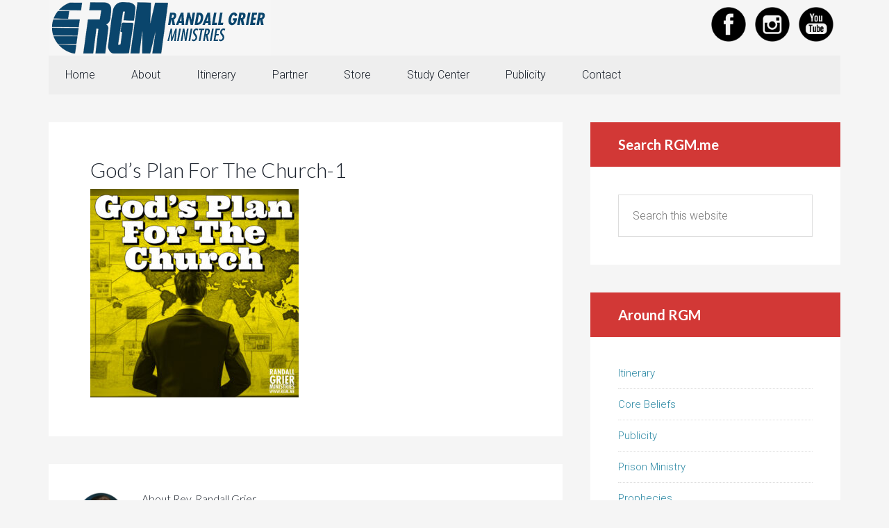

--- FILE ---
content_type: text/html; charset=UTF-8
request_url: http://rgm.me/gods-plan-for-the-church/gods-plan-for-the-church-1/
body_size: 12196
content:
<!DOCTYPE html>
<html lang="en">
<head >
<meta charset="UTF-8" />
<meta name="viewport" content="width=device-width, initial-scale=1" />
<meta name='robots' content='index, follow, max-image-preview:large, max-snippet:-1, max-video-preview:-1' />

			<style type="text/css">
				.slide-excerpt { width: 100%; }
				.slide-excerpt { bottom: 0; }
				.slide-excerpt { right: 0; }
				.flexslider { max-width: 1881px; max-height: 491px; }
				.slide-image { max-height: 491px; }
			</style>
			<style type="text/css">
				@media only screen
				and (min-device-width : 320px)
				and (max-device-width : 480px) {
					.slide-excerpt { display: none !important; }
				}
			</style> 
	<!-- This site is optimized with the Yoast SEO plugin v26.8 - https://yoast.com/product/yoast-seo-wordpress/ -->
	<title>God’s Plan For The Church-1 - Randall Grier Ministries</title>
	<link rel="canonical" href="http://rgm.me/gods-plan-for-the-church/gods-plan-for-the-church-1/" />
	<meta property="og:locale" content="en_US" />
	<meta property="og:type" content="article" />
	<meta property="og:title" content="God’s Plan For The Church-1 - Randall Grier Ministries" />
	<meta property="og:url" content="http://rgm.me/gods-plan-for-the-church/gods-plan-for-the-church-1/" />
	<meta property="og:site_name" content="Randall Grier Ministries" />
	<meta property="article:publisher" content="http://www.facebook.com/randallgrier" />
	<meta property="og:image" content="http://rgm.me/gods-plan-for-the-church/gods-plan-for-the-church-1" />
	<meta property="og:image:width" content="1080" />
	<meta property="og:image:height" content="1080" />
	<meta property="og:image:type" content="image/jpeg" />
	<meta name="twitter:card" content="summary_large_image" />
	<meta name="twitter:site" content="@rgrierministry" />
	<script type="application/ld+json" class="yoast-schema-graph">{"@context":"https://schema.org","@graph":[{"@type":"WebPage","@id":"http://rgm.me/gods-plan-for-the-church/gods-plan-for-the-church-1/","url":"http://rgm.me/gods-plan-for-the-church/gods-plan-for-the-church-1/","name":"God’s Plan For The Church-1 - Randall Grier Ministries","isPartOf":{"@id":"http://rgm.me/#website"},"primaryImageOfPage":{"@id":"http://rgm.me/gods-plan-for-the-church/gods-plan-for-the-church-1/#primaryimage"},"image":{"@id":"http://rgm.me/gods-plan-for-the-church/gods-plan-for-the-church-1/#primaryimage"},"thumbnailUrl":"http://rgm.me/Wordpress_Gantry_Test/wp-content/uploads/2023/07/Gods-Plan-For-The-Church-1.jpg","datePublished":"2023-07-06T15:32:32+00:00","breadcrumb":{"@id":"http://rgm.me/gods-plan-for-the-church/gods-plan-for-the-church-1/#breadcrumb"},"inLanguage":"en","potentialAction":[{"@type":"ReadAction","target":["http://rgm.me/gods-plan-for-the-church/gods-plan-for-the-church-1/"]}]},{"@type":"ImageObject","inLanguage":"en","@id":"http://rgm.me/gods-plan-for-the-church/gods-plan-for-the-church-1/#primaryimage","url":"http://rgm.me/Wordpress_Gantry_Test/wp-content/uploads/2023/07/Gods-Plan-For-The-Church-1.jpg","contentUrl":"http://rgm.me/Wordpress_Gantry_Test/wp-content/uploads/2023/07/Gods-Plan-For-The-Church-1.jpg","width":1080,"height":1080},{"@type":"BreadcrumbList","@id":"http://rgm.me/gods-plan-for-the-church/gods-plan-for-the-church-1/#breadcrumb","itemListElement":[{"@type":"ListItem","position":1,"name":"Home","item":"http://rgm.me/"},{"@type":"ListItem","position":2,"name":"God’s Plan For The Church","item":"http://rgm.me/gods-plan-for-the-church/"},{"@type":"ListItem","position":3,"name":"God’s Plan For The Church-1"}]},{"@type":"WebSite","@id":"http://rgm.me/#website","url":"http://rgm.me/","name":"Randall Grier Ministries","description":"Bringing HOPE to the hopeless, FAITH to the faithless, and FREEDOM to those who are bound by Satan!","publisher":{"@id":"http://rgm.me/#organization"},"potentialAction":[{"@type":"SearchAction","target":{"@type":"EntryPoint","urlTemplate":"http://rgm.me/?s={search_term_string}"},"query-input":{"@type":"PropertyValueSpecification","valueRequired":true,"valueName":"search_term_string"}}],"inLanguage":"en"},{"@type":"Organization","@id":"http://rgm.me/#organization","name":"Randall Grier Ministries","url":"http://rgm.me/","logo":{"@type":"ImageObject","inLanguage":"en","@id":"http://rgm.me/#/schema/logo/image/","url":"http://rgm.me/Wordpress_Gantry_Test/wp-content/uploads/2015/07/cropped-Header-bar-red.png","contentUrl":"http://rgm.me/Wordpress_Gantry_Test/wp-content/uploads/2015/07/cropped-Header-bar-red.png","width":320,"height":80,"caption":"Randall Grier Ministries"},"image":{"@id":"http://rgm.me/#/schema/logo/image/"},"sameAs":["http://www.facebook.com/randallgrier","https://x.com/rgrierministry","http://www.youtube.com/user/RandallGrier"]}]}</script>
	<!-- / Yoast SEO plugin. -->


<link rel='dns-prefetch' href='//secure.gravatar.com' />
<link rel='dns-prefetch' href='//www.googletagmanager.com' />
<link rel='dns-prefetch' href='//stats.wp.com' />
<link rel='dns-prefetch' href='//fonts.googleapis.com' />
<link rel='dns-prefetch' href='//v0.wordpress.com' />
<link rel="alternate" title="oEmbed (JSON)" type="application/json+oembed" href="http://rgm.me/wp-json/oembed/1.0/embed?url=http%3A%2F%2Frgm.me%2Fgods-plan-for-the-church%2Fgods-plan-for-the-church-1%2F" />
<link rel="alternate" title="oEmbed (XML)" type="text/xml+oembed" href="http://rgm.me/wp-json/oembed/1.0/embed?url=http%3A%2F%2Frgm.me%2Fgods-plan-for-the-church%2Fgods-plan-for-the-church-1%2F&#038;format=xml" />
<style id='wp-img-auto-sizes-contain-inline-css' type='text/css'>
img:is([sizes=auto i],[sizes^="auto," i]){contain-intrinsic-size:3000px 1500px}
/*# sourceURL=wp-img-auto-sizes-contain-inline-css */
</style>
<link rel='stylesheet' id='agentpress-pro-theme-css' href='http://rgm.me/Wordpress_Gantry_Test/wp-content/themes/agentpress-pro/style.css?ver=3.1.1' type='text/css' media='all' />
<style id='wp-emoji-styles-inline-css' type='text/css'>

	img.wp-smiley, img.emoji {
		display: inline !important;
		border: none !important;
		box-shadow: none !important;
		height: 1em !important;
		width: 1em !important;
		margin: 0 0.07em !important;
		vertical-align: -0.1em !important;
		background: none !important;
		padding: 0 !important;
	}
/*# sourceURL=wp-emoji-styles-inline-css */
</style>
<link rel='stylesheet' id='wp-block-library-css' href='http://rgm.me/Wordpress_Gantry_Test/wp-includes/css/dist/block-library/style.min.css?ver=6.9' type='text/css' media='all' />
<style id='global-styles-inline-css' type='text/css'>
:root{--wp--preset--aspect-ratio--square: 1;--wp--preset--aspect-ratio--4-3: 4/3;--wp--preset--aspect-ratio--3-4: 3/4;--wp--preset--aspect-ratio--3-2: 3/2;--wp--preset--aspect-ratio--2-3: 2/3;--wp--preset--aspect-ratio--16-9: 16/9;--wp--preset--aspect-ratio--9-16: 9/16;--wp--preset--color--black: #000000;--wp--preset--color--cyan-bluish-gray: #abb8c3;--wp--preset--color--white: #ffffff;--wp--preset--color--pale-pink: #f78da7;--wp--preset--color--vivid-red: #cf2e2e;--wp--preset--color--luminous-vivid-orange: #ff6900;--wp--preset--color--luminous-vivid-amber: #fcb900;--wp--preset--color--light-green-cyan: #7bdcb5;--wp--preset--color--vivid-green-cyan: #00d084;--wp--preset--color--pale-cyan-blue: #8ed1fc;--wp--preset--color--vivid-cyan-blue: #0693e3;--wp--preset--color--vivid-purple: #9b51e0;--wp--preset--gradient--vivid-cyan-blue-to-vivid-purple: linear-gradient(135deg,rgb(6,147,227) 0%,rgb(155,81,224) 100%);--wp--preset--gradient--light-green-cyan-to-vivid-green-cyan: linear-gradient(135deg,rgb(122,220,180) 0%,rgb(0,208,130) 100%);--wp--preset--gradient--luminous-vivid-amber-to-luminous-vivid-orange: linear-gradient(135deg,rgb(252,185,0) 0%,rgb(255,105,0) 100%);--wp--preset--gradient--luminous-vivid-orange-to-vivid-red: linear-gradient(135deg,rgb(255,105,0) 0%,rgb(207,46,46) 100%);--wp--preset--gradient--very-light-gray-to-cyan-bluish-gray: linear-gradient(135deg,rgb(238,238,238) 0%,rgb(169,184,195) 100%);--wp--preset--gradient--cool-to-warm-spectrum: linear-gradient(135deg,rgb(74,234,220) 0%,rgb(151,120,209) 20%,rgb(207,42,186) 40%,rgb(238,44,130) 60%,rgb(251,105,98) 80%,rgb(254,248,76) 100%);--wp--preset--gradient--blush-light-purple: linear-gradient(135deg,rgb(255,206,236) 0%,rgb(152,150,240) 100%);--wp--preset--gradient--blush-bordeaux: linear-gradient(135deg,rgb(254,205,165) 0%,rgb(254,45,45) 50%,rgb(107,0,62) 100%);--wp--preset--gradient--luminous-dusk: linear-gradient(135deg,rgb(255,203,112) 0%,rgb(199,81,192) 50%,rgb(65,88,208) 100%);--wp--preset--gradient--pale-ocean: linear-gradient(135deg,rgb(255,245,203) 0%,rgb(182,227,212) 50%,rgb(51,167,181) 100%);--wp--preset--gradient--electric-grass: linear-gradient(135deg,rgb(202,248,128) 0%,rgb(113,206,126) 100%);--wp--preset--gradient--midnight: linear-gradient(135deg,rgb(2,3,129) 0%,rgb(40,116,252) 100%);--wp--preset--font-size--small: 13px;--wp--preset--font-size--medium: 20px;--wp--preset--font-size--large: 36px;--wp--preset--font-size--x-large: 42px;--wp--preset--spacing--20: 0.44rem;--wp--preset--spacing--30: 0.67rem;--wp--preset--spacing--40: 1rem;--wp--preset--spacing--50: 1.5rem;--wp--preset--spacing--60: 2.25rem;--wp--preset--spacing--70: 3.38rem;--wp--preset--spacing--80: 5.06rem;--wp--preset--shadow--natural: 6px 6px 9px rgba(0, 0, 0, 0.2);--wp--preset--shadow--deep: 12px 12px 50px rgba(0, 0, 0, 0.4);--wp--preset--shadow--sharp: 6px 6px 0px rgba(0, 0, 0, 0.2);--wp--preset--shadow--outlined: 6px 6px 0px -3px rgb(255, 255, 255), 6px 6px rgb(0, 0, 0);--wp--preset--shadow--crisp: 6px 6px 0px rgb(0, 0, 0);}:where(.is-layout-flex){gap: 0.5em;}:where(.is-layout-grid){gap: 0.5em;}body .is-layout-flex{display: flex;}.is-layout-flex{flex-wrap: wrap;align-items: center;}.is-layout-flex > :is(*, div){margin: 0;}body .is-layout-grid{display: grid;}.is-layout-grid > :is(*, div){margin: 0;}:where(.wp-block-columns.is-layout-flex){gap: 2em;}:where(.wp-block-columns.is-layout-grid){gap: 2em;}:where(.wp-block-post-template.is-layout-flex){gap: 1.25em;}:where(.wp-block-post-template.is-layout-grid){gap: 1.25em;}.has-black-color{color: var(--wp--preset--color--black) !important;}.has-cyan-bluish-gray-color{color: var(--wp--preset--color--cyan-bluish-gray) !important;}.has-white-color{color: var(--wp--preset--color--white) !important;}.has-pale-pink-color{color: var(--wp--preset--color--pale-pink) !important;}.has-vivid-red-color{color: var(--wp--preset--color--vivid-red) !important;}.has-luminous-vivid-orange-color{color: var(--wp--preset--color--luminous-vivid-orange) !important;}.has-luminous-vivid-amber-color{color: var(--wp--preset--color--luminous-vivid-amber) !important;}.has-light-green-cyan-color{color: var(--wp--preset--color--light-green-cyan) !important;}.has-vivid-green-cyan-color{color: var(--wp--preset--color--vivid-green-cyan) !important;}.has-pale-cyan-blue-color{color: var(--wp--preset--color--pale-cyan-blue) !important;}.has-vivid-cyan-blue-color{color: var(--wp--preset--color--vivid-cyan-blue) !important;}.has-vivid-purple-color{color: var(--wp--preset--color--vivid-purple) !important;}.has-black-background-color{background-color: var(--wp--preset--color--black) !important;}.has-cyan-bluish-gray-background-color{background-color: var(--wp--preset--color--cyan-bluish-gray) !important;}.has-white-background-color{background-color: var(--wp--preset--color--white) !important;}.has-pale-pink-background-color{background-color: var(--wp--preset--color--pale-pink) !important;}.has-vivid-red-background-color{background-color: var(--wp--preset--color--vivid-red) !important;}.has-luminous-vivid-orange-background-color{background-color: var(--wp--preset--color--luminous-vivid-orange) !important;}.has-luminous-vivid-amber-background-color{background-color: var(--wp--preset--color--luminous-vivid-amber) !important;}.has-light-green-cyan-background-color{background-color: var(--wp--preset--color--light-green-cyan) !important;}.has-vivid-green-cyan-background-color{background-color: var(--wp--preset--color--vivid-green-cyan) !important;}.has-pale-cyan-blue-background-color{background-color: var(--wp--preset--color--pale-cyan-blue) !important;}.has-vivid-cyan-blue-background-color{background-color: var(--wp--preset--color--vivid-cyan-blue) !important;}.has-vivid-purple-background-color{background-color: var(--wp--preset--color--vivid-purple) !important;}.has-black-border-color{border-color: var(--wp--preset--color--black) !important;}.has-cyan-bluish-gray-border-color{border-color: var(--wp--preset--color--cyan-bluish-gray) !important;}.has-white-border-color{border-color: var(--wp--preset--color--white) !important;}.has-pale-pink-border-color{border-color: var(--wp--preset--color--pale-pink) !important;}.has-vivid-red-border-color{border-color: var(--wp--preset--color--vivid-red) !important;}.has-luminous-vivid-orange-border-color{border-color: var(--wp--preset--color--luminous-vivid-orange) !important;}.has-luminous-vivid-amber-border-color{border-color: var(--wp--preset--color--luminous-vivid-amber) !important;}.has-light-green-cyan-border-color{border-color: var(--wp--preset--color--light-green-cyan) !important;}.has-vivid-green-cyan-border-color{border-color: var(--wp--preset--color--vivid-green-cyan) !important;}.has-pale-cyan-blue-border-color{border-color: var(--wp--preset--color--pale-cyan-blue) !important;}.has-vivid-cyan-blue-border-color{border-color: var(--wp--preset--color--vivid-cyan-blue) !important;}.has-vivid-purple-border-color{border-color: var(--wp--preset--color--vivid-purple) !important;}.has-vivid-cyan-blue-to-vivid-purple-gradient-background{background: var(--wp--preset--gradient--vivid-cyan-blue-to-vivid-purple) !important;}.has-light-green-cyan-to-vivid-green-cyan-gradient-background{background: var(--wp--preset--gradient--light-green-cyan-to-vivid-green-cyan) !important;}.has-luminous-vivid-amber-to-luminous-vivid-orange-gradient-background{background: var(--wp--preset--gradient--luminous-vivid-amber-to-luminous-vivid-orange) !important;}.has-luminous-vivid-orange-to-vivid-red-gradient-background{background: var(--wp--preset--gradient--luminous-vivid-orange-to-vivid-red) !important;}.has-very-light-gray-to-cyan-bluish-gray-gradient-background{background: var(--wp--preset--gradient--very-light-gray-to-cyan-bluish-gray) !important;}.has-cool-to-warm-spectrum-gradient-background{background: var(--wp--preset--gradient--cool-to-warm-spectrum) !important;}.has-blush-light-purple-gradient-background{background: var(--wp--preset--gradient--blush-light-purple) !important;}.has-blush-bordeaux-gradient-background{background: var(--wp--preset--gradient--blush-bordeaux) !important;}.has-luminous-dusk-gradient-background{background: var(--wp--preset--gradient--luminous-dusk) !important;}.has-pale-ocean-gradient-background{background: var(--wp--preset--gradient--pale-ocean) !important;}.has-electric-grass-gradient-background{background: var(--wp--preset--gradient--electric-grass) !important;}.has-midnight-gradient-background{background: var(--wp--preset--gradient--midnight) !important;}.has-small-font-size{font-size: var(--wp--preset--font-size--small) !important;}.has-medium-font-size{font-size: var(--wp--preset--font-size--medium) !important;}.has-large-font-size{font-size: var(--wp--preset--font-size--large) !important;}.has-x-large-font-size{font-size: var(--wp--preset--font-size--x-large) !important;}
/*# sourceURL=global-styles-inline-css */
</style>

<style id='classic-theme-styles-inline-css' type='text/css'>
/*! This file is auto-generated */
.wp-block-button__link{color:#fff;background-color:#32373c;border-radius:9999px;box-shadow:none;text-decoration:none;padding:calc(.667em + 2px) calc(1.333em + 2px);font-size:1.125em}.wp-block-file__button{background:#32373c;color:#fff;text-decoration:none}
/*# sourceURL=/wp-includes/css/classic-themes.min.css */
</style>
<link rel='stylesheet' id='aps-animate-css-css' href='http://rgm.me/Wordpress_Gantry_Test/wp-content/plugins/accesspress-social-icons/css/animate.css?ver=1.8.4' type='text/css' media='all' />
<link rel='stylesheet' id='aps-frontend-css-css' href='http://rgm.me/Wordpress_Gantry_Test/wp-content/plugins/accesspress-social-icons/css/frontend.css?ver=1.8.4' type='text/css' media='all' />
<link rel='stylesheet' id='cforms2-css' href='http://rgm.me/Wordpress_Gantry_Test/wp-content/plugins/cforms2/styling/cforms2012.css?ver=15.1.2' type='text/css' media='all' />
<link rel='stylesheet' id='wpsm_ac-font-awesome-front-css' href='http://rgm.me/Wordpress_Gantry_Test/wp-content/plugins/responsive-accordion-and-collapse/css/font-awesome/css/font-awesome.min.css?ver=6.9' type='text/css' media='all' />
<link rel='stylesheet' id='wpsm_ac_bootstrap-front-css' href='http://rgm.me/Wordpress_Gantry_Test/wp-content/plugins/responsive-accordion-and-collapse/css/bootstrap-front.css?ver=6.9' type='text/css' media='all' />
<link rel='stylesheet' id='simple-contact-forms-css' href='http://rgm.me/Wordpress_Gantry_Test/wp-content/plugins/simple-contact-forms/public/css/simple-contact-forms-public.css?ver=1.0.7' type='text/css' media='all' />
<link rel='stylesheet' id='default-icon-styles-css' href='http://rgm.me/Wordpress_Gantry_Test/wp-content/plugins/svg-vector-icon-plugin/public/../admin/css/wordpress-svg-icon-plugin-style.min.css?ver=6.9' type='text/css' media='all' />
<link rel='stylesheet' id='google-fonts-css' href='//fonts.googleapis.com/css?family=Lato%3A300%2C700%7CRoboto%3A700%2C300%2C400&#038;ver=3.1.1' type='text/css' media='all' />
<link rel='stylesheet' id='dashicons-css' href='http://rgm.me/Wordpress_Gantry_Test/wp-includes/css/dashicons.min.css?ver=6.9' type='text/css' media='all' />
<link rel='stylesheet' id='simple-social-icons-font-css' href='http://rgm.me/Wordpress_Gantry_Test/wp-content/plugins/simple-social-icons/css/style.css?ver=4.0.0' type='text/css' media='all' />
<link rel='stylesheet' id='slider_styles-css' href='http://rgm.me/Wordpress_Gantry_Test/wp-content/plugins/genesis-responsive-slider/assets/style.css?ver=1.0.1' type='text/css' media='all' />
<script type="text/javascript" src="http://rgm.me/Wordpress_Gantry_Test/wp-includes/js/jquery/jquery.min.js?ver=3.7.1" id="jquery-core-js"></script>
<script type="text/javascript" src="http://rgm.me/Wordpress_Gantry_Test/wp-includes/js/jquery/jquery-migrate.min.js?ver=3.4.1" id="jquery-migrate-js"></script>
<script type="text/javascript" src="http://rgm.me/Wordpress_Gantry_Test/wp-content/plugins/accesspress-social-icons/js/frontend.js?ver=1.8.4" id="aps-frontend-js-js"></script>
<script type="text/javascript" id="cforms2-js-extra">
/* <![CDATA[ */
var cforms2_ajax = {"url":"http://rgm.me/Wordpress_Gantry_Test/wp-admin/admin-ajax.php","nonces":{"submitcform":"47cc02db0e"}};
//# sourceURL=cforms2-js-extra
/* ]]> */
</script>
<script type="text/javascript" src="http://rgm.me/Wordpress_Gantry_Test/wp-content/plugins/cforms2/js/cforms.js?ver=15.1.2" id="cforms2-js"></script>
<script type="text/javascript" src="http://rgm.me/Wordpress_Gantry_Test/wp-content/plugins/simple-contact-forms/public/js/simple-contact-forms-public.js?ver=1.0.7" id="simple-contact-forms-js"></script>
<script type="text/javascript" src="http://rgm.me/Wordpress_Gantry_Test/wp-content/themes/agentpress-pro/js/responsive-menu.js?ver=1.0.0" id="agentpress-responsive-menu-js"></script>

<!-- Google tag (gtag.js) snippet added by Site Kit -->
<!-- Google Analytics snippet added by Site Kit -->
<script type="text/javascript" src="https://www.googletagmanager.com/gtag/js?id=GT-PBZ9GLJ" id="google_gtagjs-js" async></script>
<script type="text/javascript" id="google_gtagjs-js-after">
/* <![CDATA[ */
window.dataLayer = window.dataLayer || [];function gtag(){dataLayer.push(arguments);}
gtag("set","linker",{"domains":["rgm.me"]});
gtag("js", new Date());
gtag("set", "developer_id.dZTNiMT", true);
gtag("config", "GT-PBZ9GLJ", {"googlesitekit_post_type":"attachment"});
 window._googlesitekit = window._googlesitekit || {}; window._googlesitekit.throttledEvents = []; window._googlesitekit.gtagEvent = (name, data) => { var key = JSON.stringify( { name, data } ); if ( !! window._googlesitekit.throttledEvents[ key ] ) { return; } window._googlesitekit.throttledEvents[ key ] = true; setTimeout( () => { delete window._googlesitekit.throttledEvents[ key ]; }, 5 ); gtag( "event", name, { ...data, event_source: "site-kit" } ); }; 
//# sourceURL=google_gtagjs-js-after
/* ]]> */
</script>
<link rel="https://api.w.org/" href="http://rgm.me/wp-json/" /><link rel="alternate" title="JSON" type="application/json" href="http://rgm.me/wp-json/wp/v2/media/11530" /><link rel="EditURI" type="application/rsd+xml" title="RSD" href="http://rgm.me/Wordpress_Gantry_Test/xmlrpc.php?rsd" />
<meta name="generator" content="WordPress 6.9" />
<link rel='shortlink' href='https://wp.me/a6i4YR-2ZY' />
<meta name="generator" content="Site Kit by Google 1.171.0" />            <script type="text/javascript"><!--
                                function powerpress_pinw(pinw_url){window.open(pinw_url, 'PowerPressPlayer','toolbar=0,status=0,resizable=1,width=460,height=320');	return false;}
                //-->

                // tabnab protection
                window.addEventListener('load', function () {
                    // make all links have rel="noopener noreferrer"
                    document.querySelectorAll('a[target="_blank"]').forEach(link => {
                        link.setAttribute('rel', 'noopener noreferrer');
                    });
                });
            </script>
            	<style>img#wpstats{display:none}</style>
		<link rel="pingback" href="http://rgm.me/Wordpress_Gantry_Test/xmlrpc.php" />
<script>
  (function(i,s,o,g,r,a,m){i['GoogleAnalyticsObject']=r;i[r]=i[r]||function(){
  (i[r].q=i[r].q||[]).push(arguments)},i[r].l=1*new Date();a=s.createElement(o),
  m=s.getElementsByTagName(o)[0];a.async=1;a.src=g;m.parentNode.insertBefore(a,m)
  })(window,document,'script','//www.google-analytics.com/analytics.js','ga');

  ga('create', 'UA-41071242-2', 'auto');
  ga('send', 'pageview');

</script><style type="text/css">.site-title a { background: url(http://rgm.me/Wordpress_Gantry_Test/wp-content/uploads/2021/09/cropped-cropped-Header-bar-blue-1.png) no-repeat !important; }</style>
<link rel="icon" href="http://rgm.me/Wordpress_Gantry_Test/wp-content/uploads/2021/09/cropped-Site-Icon-32x32.png" sizes="32x32" />
<link rel="icon" href="http://rgm.me/Wordpress_Gantry_Test/wp-content/uploads/2021/09/cropped-Site-Icon-192x192.png" sizes="192x192" />
<link rel="apple-touch-icon" href="http://rgm.me/Wordpress_Gantry_Test/wp-content/uploads/2021/09/cropped-Site-Icon-180x180.png" />
<meta name="msapplication-TileImage" content="http://rgm.me/Wordpress_Gantry_Test/wp-content/uploads/2021/09/cropped-Site-Icon-270x270.png" />
<link rel='stylesheet' id='remove-style-meta-css' href='http://rgm.me/Wordpress_Gantry_Test/wp-content/plugins/wp-author-date-and-meta-remover/css/entrymetastyle.css?ver=1.0' type='text/css' media='all' />
</head>
<body class="attachment wp-singular attachment-template-default single single-attachment postid-11530 attachmentid-11530 attachment-jpeg wp-theme-genesis wp-child-theme-agentpress-pro fl-builder-lite-2-9-4-2 fl-no-js bb-njba custom-header header-image content-sidebar genesis-breadcrumbs-hidden genesis-footer-widgets-visible"><div class="site-container"><header class="site-header"><div class="wrap"><div class="title-area"><p class="site-title"><a href="http://rgm.me/">Randall Grier Ministries</a></p><p class="site-description">Bringing HOPE to the hopeless, FAITH to the faithless, and FREEDOM to those who are bound by Satan!</p></div><div class="widget-area header-widget-area"><section id="apsi_widget-2" class="widget widget_apsi_widget"><div class="widget-wrap"><div class="aps-social-icon-wrapper">
                    <div class="aps-group-horizontal">
                                    <div class="aps-each-icon icon-1-1" style='margin:5px;' data-aps-tooltip='' data-aps-tooltip-enabled="0" data-aps-tooltip-bg="#000" data-aps-tooltip-color="#fff">
                    <a href="http://www.facebook.com/randallgrier" target=&quot;_blank&quot; class="aps-icon-link animated " data-animation-class="">
                                                <img src="http://rgm.me/Wordpress_Gantry_Test/wp-content/plugins/accesspress-social-icons/icon-sets/png/set3/facebook.png" alt=""/>
                                            </a>
                    <span class="aps-icon-tooltip aps-icon-tooltip-bottom" style="display: none;"></span>
                    <style class="aps-icon-front-style">.icon-1-1 img{height:50px;width:50px;opacity:1;-moz-box-shadow:0px 0px 0px 0 ;-webkit-box-shadow:0px 0px 0px 0 ;box-shadow:0px 0px 0px 0 ;padding:0px;}.icon-1-1 .aps-icon-tooltip:before{border-color:#000}</style>                </div>
                
                            <div class="aps-each-icon icon-1-2" style='margin:5px;' data-aps-tooltip='' data-aps-tooltip-enabled="0" data-aps-tooltip-bg="#000" data-aps-tooltip-color="#fff">
                    <a href="https://www.instagram.com/randallgrierministries/" target=&quot;_blank&quot; class="aps-icon-link animated " data-animation-class="">
                                                <img src="http://rgm.me/Wordpress_Gantry_Test/wp-content/plugins/accesspress-social-icons/icon-sets/png/set3/instagram.png" alt=""/>
                                            </a>
                    <span class="aps-icon-tooltip aps-icon-tooltip-bottom" style="display: none;"></span>
                    <style class="aps-icon-front-style">.icon-1-2 img{height:50px;width:50px;opacity:1;-moz-box-shadow:0px 0px 0px 0 ;-webkit-box-shadow:0px 0px 0px 0 ;box-shadow:0px 0px 0px 0 ;padding:0px;}.icon-1-2 .aps-icon-tooltip:before{border-color:#000}</style>                </div>
                
                            <div class="aps-each-icon icon-1-3" style='margin:5px;' data-aps-tooltip='' data-aps-tooltip-enabled="0" data-aps-tooltip-bg="#000" data-aps-tooltip-color="#fff">
                    <a href="http://www.youtube.com/RandallGrier" target=&quot;_blank&quot; class="aps-icon-link animated " data-animation-class="">
                                                <img src="http://rgm.me/Wordpress_Gantry_Test/wp-content/plugins/accesspress-social-icons/icon-sets/png/set3/youtube.png" alt=""/>
                                            </a>
                    <span class="aps-icon-tooltip aps-icon-tooltip-bottom" style="display: none;"></span>
                    <style class="aps-icon-front-style">.icon-1-3 img{height:50px;width:50px;opacity:1;-moz-box-shadow:0px 0px 0px 0 ;-webkit-box-shadow:0px 0px 0px 0 ;box-shadow:0px 0px 0px 0 ;padding:0px;}.icon-1-3 .aps-icon-tooltip:before{border-color:#000}</style>                </div>
                                </div>
                
            </div>
</div></section>
</div></div></header><nav class="nav-primary" aria-label="Main"><div class="wrap"><ul id="menu-main-nav" class="menu genesis-nav-menu menu-primary"><li id="menu-item-5871" class="menu-item menu-item-type-custom menu-item-object-custom menu-item-home menu-item-5871"><a href="http://rgm.me"><span >Home</span></a></li>
<li id="menu-item-6389" class="menu-item menu-item-type-post_type menu-item-object-page menu-item-has-children menu-item-6389"><a href="http://rgm.me/about/"><span >About</span></a>
<ul class="sub-menu">
	<li id="menu-item-6434" class="menu-item menu-item-type-post_type menu-item-object-page menu-item-6434"><a href="http://rgm.me/vision-and-mission/"><span >Vision and Mission</span></a></li>
	<li id="menu-item-6388" class="menu-item menu-item-type-post_type menu-item-object-page menu-item-6388"><a href="http://rgm.me/faith/"><span >Core Beliefs</span></a></li>
	<li id="menu-item-6387" class="menu-item menu-item-type-post_type menu-item-object-page menu-item-6387"><a href="http://rgm.me/prison-ministry/"><span >Prison Ministry</span></a></li>
	<li id="menu-item-10539" class="menu-item menu-item-type-post_type menu-item-object-page menu-item-10539"><a href="http://rgm.me/prophecies/"><span >Prophecies</span></a></li>
	<li id="menu-item-6400" class="menu-item menu-item-type-post_type menu-item-object-page menu-item-6400"><a href="http://rgm.me/staff/"><span >Staff</span></a></li>
	<li id="menu-item-6399" class="menu-item menu-item-type-post_type menu-item-object-page menu-item-6399"><a href="http://rgm.me/employment-2/"><span >Employment</span></a></li>
	<li id="menu-item-6428" class="menu-item menu-item-type-post_type menu-item-object-page menu-item-6428"><a href="http://rgm.me/acts-fellowship-international-ministerial-organization/"><span >Acts Fellowship International</span></a></li>
</ul>
</li>
<li id="menu-item-11003" class="menu-item menu-item-type-post_type menu-item-object-page menu-item-has-children menu-item-11003"><a href="http://rgm.me/itinerary-rgm/"><span >Itinerary</span></a>
<ul class="sub-menu">
	<li id="menu-item-6967" class="menu-item menu-item-type-post_type menu-item-object-page menu-item-6967"><a href="http://rgm.me/upcoming-word-spirit-dates/"><span >Upcoming CFBC Dates</span></a></li>
</ul>
</li>
<li id="menu-item-14" class="menu-item menu-item-type-post_type menu-item-object-page menu-item-has-children menu-item-14"><a href="http://rgm.me/partner/"><span >Partner</span></a>
<ul class="sub-menu">
	<li id="menu-item-6385" class="menu-item menu-item-type-post_type menu-item-object-page menu-item-6385"><a href="http://rgm.me/donate/"><span >Donate</span></a></li>
</ul>
</li>
<li id="menu-item-5875" class="menu-item menu-item-type-custom menu-item-object-custom menu-item-5875"><a target="_blank" href="http://www.rgmstore.me"><span >Store</span></a></li>
<li id="menu-item-6394" class="menu-item menu-item-type-post_type menu-item-object-page menu-item-has-children menu-item-6394"><a href="http://rgm.me/study-center/"><span >Study Center</span></a>
<ul class="sub-menu">
	<li id="menu-item-6391" class="menu-item menu-item-type-post_type menu-item-object-page menu-item-6391"><a href="http://rgm.me/newsletter-archive-2/"><span >Newsletter Archive</span></a></li>
	<li id="menu-item-6392" class="menu-item menu-item-type-post_type menu-item-object-page menu-item-6392"><a href="http://rgm.me/bible-studies/"><span >Bible Studies</span></a></li>
	<li id="menu-item-6401" class="menu-item menu-item-type-post_type menu-item-object-page menu-item-6401"><a href="http://rgm.me/teachings/"><span >Teachings</span></a></li>
	<li id="menu-item-8809" class="menu-item menu-item-type-taxonomy menu-item-object-category menu-item-8809"><a href="http://rgm.me/category/free-downloads/"><span >Free Downloads</span></a></li>
	<li id="menu-item-7400" class="menu-item menu-item-type-taxonomy menu-item-object-category menu-item-7400"><a href="http://rgm.me/category/word-spirit-podcast/"><span >Word &amp; Spirit Podcast</span></a></li>
	<li id="menu-item-8684" class="menu-item menu-item-type-post_type menu-item-object-page menu-item-8684"><a href="http://rgm.me/word-for-today-blog/"><span >Word For Today blog</span></a></li>
	<li id="menu-item-10096" class="menu-item menu-item-type-custom menu-item-object-custom menu-item-10096"><a target="_blank" href="http://vimeo.rgm.me"><span >Videos</span></a></li>
</ul>
</li>
<li id="menu-item-6402" class="menu-item menu-item-type-post_type menu-item-object-page menu-item-6402"><a href="http://rgm.me/publicity/"><span >Publicity</span></a></li>
<li id="menu-item-6384" class="menu-item menu-item-type-post_type menu-item-object-page menu-item-6384"><a href="http://rgm.me/contact/"><span >Contact</span></a></li>
</ul></div></nav><div class="site-inner"><div class="wrap"><div class="content-sidebar-wrap"><main class="content"><article class="post-11530 attachment type-attachment status-inherit entry" aria-label="God’s Plan For The Church-1"><header class="entry-header"><h1 class="entry-title">God’s Plan For The Church-1</h1>
<p class="entry-meta"><time class="entry-time">July 6, 2023</time> By <span class="entry-author"><a href="http://rgm.me/author/rgrier54/" class="entry-author-link" rel="author"><span class="entry-author-name">Rev. Randall Grier</span></a></span>  </p></header><div class="entry-content"><p class="attachment"><a href='http://rgm.me/Wordpress_Gantry_Test/wp-content/uploads/2023/07/Gods-Plan-For-The-Church-1.jpg'><img decoding="async" width="300" height="300" src="http://rgm.me/Wordpress_Gantry_Test/wp-content/uploads/2023/07/Gods-Plan-For-The-Church-1-300x300.jpg" class="attachment-medium size-medium" alt="" srcset="http://rgm.me/Wordpress_Gantry_Test/wp-content/uploads/2023/07/Gods-Plan-For-The-Church-1-300x300.jpg 300w, http://rgm.me/Wordpress_Gantry_Test/wp-content/uploads/2023/07/Gods-Plan-For-The-Church-1-1024x1024.jpg 1024w, http://rgm.me/Wordpress_Gantry_Test/wp-content/uploads/2023/07/Gods-Plan-For-The-Church-1-150x150.jpg 150w, http://rgm.me/Wordpress_Gantry_Test/wp-content/uploads/2023/07/Gods-Plan-For-The-Church-1-768x768.jpg 768w, http://rgm.me/Wordpress_Gantry_Test/wp-content/uploads/2023/07/Gods-Plan-For-The-Church-1.jpg 1080w" sizes="(max-width: 300px) 100vw, 300px" /></a></p>
</div><footer class="entry-footer"></footer></article><section class="author-box"><img alt='' src='https://secure.gravatar.com/avatar/d4942ae6fb21d4e991d726b1d4916619ed1646eea88c19bf048c70515c600216?s=70&#038;d=mm&#038;r=g' srcset='https://secure.gravatar.com/avatar/d4942ae6fb21d4e991d726b1d4916619ed1646eea88c19bf048c70515c600216?s=140&#038;d=mm&#038;r=g 2x' class='avatar avatar-70 photo' height='70' width='70' decoding='async'/><h4 class="author-box-title">About <span itemprop="name">Rev. Randall Grier</span></h4><div class="author-box-content" itemprop="description"><p>Rev. Randall Grier answered the call of the Lord Jesus to preach the Gospel while on his third escape from prison in May of 1982. Rev. Grier surrendered to the call of God and turned himself in to the authorities. While praying out behind the prison on April 5, 1984, he had a supernatural experience with Jesus. Jesus said, “I am anointing you today to begin to enter into the ministry I have called you to and nations and countries will be changed through this anointing.” That very day Rev. Grier entered into a powerful anointing to set the captive free. He was released from prison on August 27, 1984 after being told he would be released in the month of 'none' - all by a miracle of God! Read more on the 'About' page at www.rgm.me.</p>
</div></section></main><aside class="sidebar sidebar-primary widget-area" role="complementary" aria-label="Primary Sidebar"><section id="search-3" class="widget widget_search"><div class="widget-wrap"><h4 class="widget-title widgettitle">Search RGM.me</h4>
<form class="search-form" method="get" action="http://rgm.me/" role="search"><input class="search-form-input" type="search" name="s" id="searchform-1" placeholder="Search this website"><input class="search-form-submit" type="submit" value="Search"><meta content="http://rgm.me/?s={s}"></form></div></section>
<section id="nav_menu-7" class="widget widget_nav_menu"><div class="widget-wrap"><h4 class="widget-title widgettitle">Around RGM</h4>
<div class="menu-about-side-menu-container"><ul id="menu-about-side-menu" class="menu"><li id="menu-item-11005" class="menu-item menu-item-type-post_type menu-item-object-page menu-item-11005"><a href="http://rgm.me/itinerary-rgm/">Itinerary</a></li>
<li id="menu-item-6404" class="menu-item menu-item-type-post_type menu-item-object-page menu-item-6404"><a href="http://rgm.me/faith/">Core Beliefs</a></li>
<li id="menu-item-6408" class="menu-item menu-item-type-post_type menu-item-object-page menu-item-6408"><a href="http://rgm.me/publicity/">Publicity</a></li>
<li id="menu-item-6406" class="menu-item menu-item-type-post_type menu-item-object-page menu-item-6406"><a href="http://rgm.me/prison-ministry/">Prison Ministry</a></li>
<li id="menu-item-6407" class="menu-item menu-item-type-post_type menu-item-object-page menu-item-6407"><a href="http://rgm.me/prophecies3/">Prophecies</a></li>
<li id="menu-item-6409" class="menu-item menu-item-type-post_type menu-item-object-page menu-item-6409"><a href="http://rgm.me/staff/">Staff</a></li>
<li id="menu-item-6410" class="menu-item menu-item-type-post_type menu-item-object-page menu-item-6410"><a href="http://rgm.me/pattis-biography/">Patti&#8217;s Biography</a></li>
<li id="menu-item-6403" class="menu-item menu-item-type-post_type menu-item-object-page menu-item-6403"><a href="http://rgm.me/employment-2/">Employment</a></li>
</ul></div></div></section>
</aside></div></div></div><div class="footer-widgets"><div class="wrap"><div class="widget-area footer-widgets-1 footer-widget-area"><section id="user-profile-2" class="widget user-profile"><div class="widget-wrap"><h4 class="widget-title widgettitle">Contact RGM</h4>
<p><span class="alignleft"><img alt='' src='https://secure.gravatar.com/avatar/d4942ae6fb21d4e991d726b1d4916619ed1646eea88c19bf048c70515c600216?s=85&#038;d=mm&#038;r=g' srcset='https://secure.gravatar.com/avatar/d4942ae6fb21d4e991d726b1d4916619ed1646eea88c19bf048c70515c600216?s=170&#038;d=mm&#038;r=g 2x' class='avatar avatar-85 photo' height='85' width='85' loading='lazy' decoding='async'/></span></p>
<p>Need to contact us? Want more info on Randall Grier Ministries? Feel free to <a href="http://www.rgm.me/contact/">send us a message</a> or find more info from our social networks.  <a class="pagelink" href="http://rgm.me/contact/">Contact Us</a></p>
</div></section>
<section id="apsi_widget-3" class="widget widget_apsi_widget"><div class="widget-wrap"><div class="aps-social-icon-wrapper">
                    <div class="aps-group-horizontal">
                                    <div class="aps-each-icon icon-1-1" style='margin:5px;' data-aps-tooltip='' data-aps-tooltip-enabled="0" data-aps-tooltip-bg="#000" data-aps-tooltip-color="#fff">
                    <a href="http://www.facebook.com/randallgrier" target=&quot;_blank&quot; class="aps-icon-link animated " data-animation-class="">
                                                <img src="http://rgm.me/Wordpress_Gantry_Test/wp-content/plugins/accesspress-social-icons/icon-sets/png/set3/facebook.png" alt=""/>
                                            </a>
                    <span class="aps-icon-tooltip aps-icon-tooltip-bottom" style="display: none;"></span>
                    <style class="aps-icon-front-style">.icon-1-1 img{height:50px;width:50px;opacity:1;-moz-box-shadow:0px 0px 0px 0 ;-webkit-box-shadow:0px 0px 0px 0 ;box-shadow:0px 0px 0px 0 ;padding:0px;}.icon-1-1 .aps-icon-tooltip:before{border-color:#000}</style>                </div>
                
                            <div class="aps-each-icon icon-1-2" style='margin:5px;' data-aps-tooltip='' data-aps-tooltip-enabled="0" data-aps-tooltip-bg="#000" data-aps-tooltip-color="#fff">
                    <a href="https://www.instagram.com/randallgrierministries/" target=&quot;_blank&quot; class="aps-icon-link animated " data-animation-class="">
                                                <img src="http://rgm.me/Wordpress_Gantry_Test/wp-content/plugins/accesspress-social-icons/icon-sets/png/set3/instagram.png" alt=""/>
                                            </a>
                    <span class="aps-icon-tooltip aps-icon-tooltip-bottom" style="display: none;"></span>
                    <style class="aps-icon-front-style">.icon-1-2 img{height:50px;width:50px;opacity:1;-moz-box-shadow:0px 0px 0px 0 ;-webkit-box-shadow:0px 0px 0px 0 ;box-shadow:0px 0px 0px 0 ;padding:0px;}.icon-1-2 .aps-icon-tooltip:before{border-color:#000}</style>                </div>
                
                            <div class="aps-each-icon icon-1-3" style='margin:5px;' data-aps-tooltip='' data-aps-tooltip-enabled="0" data-aps-tooltip-bg="#000" data-aps-tooltip-color="#fff">
                    <a href="http://www.youtube.com/RandallGrier" target=&quot;_blank&quot; class="aps-icon-link animated " data-animation-class="">
                                                <img src="http://rgm.me/Wordpress_Gantry_Test/wp-content/plugins/accesspress-social-icons/icon-sets/png/set3/youtube.png" alt=""/>
                                            </a>
                    <span class="aps-icon-tooltip aps-icon-tooltip-bottom" style="display: none;"></span>
                    <style class="aps-icon-front-style">.icon-1-3 img{height:50px;width:50px;opacity:1;-moz-box-shadow:0px 0px 0px 0 ;-webkit-box-shadow:0px 0px 0px 0 ;box-shadow:0px 0px 0px 0 ;padding:0px;}.icon-1-3 .aps-icon-tooltip:before{border-color:#000}</style>                </div>
                                </div>
                
            </div>
</div></section>
</div><div class="widget-area footer-widgets-2 footer-widget-area"><section id="black-studio-tinymce-12" class="widget widget_black_studio_tinymce"><div class="widget-wrap"><h4 class="widget-title widgettitle">Sign Up For The RGM E-letter</h4>
<div class="textwidget"><p><!-- Begin Mailchimp Signup Form --></p>
<p><script>(function() {
	window.mc4wp = window.mc4wp || {
		listeners: [],
		forms: {
			on: function(evt, cb) {
				window.mc4wp.listeners.push(
					{
						event   : evt,
						callback: cb
					}
				);
			}
		}
	}
})();
</script><!-- Mailchimp for WordPress v4.11.1 - https://wordpress.org/plugins/mailchimp-for-wp/ --><form id="mc4wp-form-1" class="mc4wp-form mc4wp-form-7660" method="post" data-id="7660" data-name="RGM Newsletter Signup" ><div class="mc4wp-form-fields"><p>
    <label>First Name:</label>
    <input type="text" name="FNAME" placeholder="Your first name" required="required">
</p><p>
    <label>Last Name:</label>
    <input type="text" name="LNAME" placeholder="Your last name" required="required">
</p>
<p>
	<label>Email Address: </label>
	<input type="email" id="mc4wp_email" name="EMAIL" placeholder="Your email address" required />
</p>

<mc4wp-procaptcha class="mc4wp-procaptcha" style="display: block;"><div class="mc4wp-procaptcha__captcha"></div><p class="mc4wp-procaptcha__validation-error" style="visibility: hidden;color:red;line-height:1;font-size: 12px;padding: 7px 0 10px 10px;margin:0;">Please verify that you are human.</p></mc4wp-procaptcha>


<p>
	<input type="submit" value="Sign up" />
</p></div><label style="display: none !important;">Leave this field empty if you're human: <input type="text" name="_mc4wp_honeypot" value="" tabindex="-1" autocomplete="off" /></label><input type="hidden" name="_mc4wp_timestamp" value="1769900287" /><input type="hidden" name="_mc4wp_form_id" value="7660" /><input type="hidden" name="_mc4wp_form_element_id" value="mc4wp-form-1" /><div class="mc4wp-response"></div></form><!-- / Mailchimp for WordPress Plugin --></p>
</div></div></section>
</div></div></div><footer class="site-footer"><div class="wrap"><nav class="nav-secondary" aria-label="Secondary"><div class="wrap"><ul id="menu-footer-menu-agentpress-pro" class="menu genesis-nav-menu menu-secondary"><li id="menu-item-6982" class="menu-item menu-item-type-post_type menu-item-object-page menu-item-home menu-item-6982"><a href="http://rgm.me/"><span >Home</span></a></li>
<li id="menu-item-11004" class="menu-item menu-item-type-post_type menu-item-object-page menu-item-11004"><a href="http://rgm.me/itinerary-rgm/"><span >Itinerary</span></a></li>
<li id="menu-item-6979" class="menu-item menu-item-type-post_type menu-item-object-page menu-item-6979"><a href="http://rgm.me/donate/"><span >Donate</span></a></li>
<li id="menu-item-9651" class="menu-item menu-item-type-custom menu-item-object-custom menu-item-9651"><a href="http://www.rgmstore.me"><span >Store</span></a></li>
<li id="menu-item-6984" class="menu-item menu-item-type-post_type menu-item-object-page menu-item-6984"><a href="http://rgm.me/study-center/"><span >Study Center</span></a></li>
<li id="menu-item-6978" class="menu-item menu-item-type-post_type menu-item-object-page menu-item-6978"><a href="http://rgm.me/contact/"><span >Contact</span></a></li>
</ul></div></nav><p>Copyright Randall Grier Ministries &#xA9;&nbsp;2026</p></div></footer></div><script type="speculationrules">
{"prefetch":[{"source":"document","where":{"and":[{"href_matches":"/*"},{"not":{"href_matches":["/Wordpress_Gantry_Test/wp-*.php","/Wordpress_Gantry_Test/wp-admin/*","/Wordpress_Gantry_Test/wp-content/uploads/*","/Wordpress_Gantry_Test/wp-content/*","/Wordpress_Gantry_Test/wp-content/plugins/*","/Wordpress_Gantry_Test/wp-content/themes/agentpress-pro/*","/Wordpress_Gantry_Test/wp-content/themes/genesis/*","/*\\?(.+)"]}},{"not":{"selector_matches":"a[rel~=\"nofollow\"]"}},{"not":{"selector_matches":".no-prefetch, .no-prefetch a"}}]},"eagerness":"conservative"}]}
</script>
<script>(function() {function maybePrefixUrlField () {
  const value = this.value.trim()
  if (value !== '' && value.indexOf('http') !== 0) {
    this.value = 'http://' + value
  }
}

const urlFields = document.querySelectorAll('.mc4wp-form input[type="url"]')
for (let j = 0; j < urlFields.length; j++) {
  urlFields[j].addEventListener('blur', maybePrefixUrlField)
}
})();</script>	<div style="display:none">
			<div class="grofile-hash-map-257bf4ff7e6f125e5642c31a2798454e">
		</div>
		<div class="grofile-hash-map-257bf4ff7e6f125e5642c31a2798454e">
		</div>
		</div>
		<script type='text/javascript'>jQuery(document).ready(function($) {$(".flexslider").flexslider({controlsContainer: "#genesis-responsive-slider",animation: "slide",directionNav: 0,controlNav: 1,animationDuration: 800,slideshowSpeed: 4000    });  });</script><style type="text/css" media="screen"></style>        <script data-name="prosopo-procaptcha-element" type="module">
            let attributes = {"siteKey":"5HHBfuAq1zjoAMaQTkhPUz8kL6jKzBkcTboAGLwUDtDZGEoH","theme":"light","captchaType":"frictionless"};

            class MC4WPProcaptcha extends HTMLElement {
                constructor() {
                    super();

                    this.isValid = false;
                    this.validationErrorElement = null;
                }

                connectedCallback() {
                    // wait window.load to make sure 'window.procaptcha' is available.
                    "complete" !== document.readyState ?
                        window.addEventListener("load", this.setup.bind(this)) :
                        this.setup();
                }


                validatedCallback(output) {
                    this.isValid = true;

                    // the element is optional.
                    if (null !== this.validationErrorElement) {
                        this.validationErrorElement.style.visibility = 'hidden';
                    }
                }

                maybePreventSubmission(event) {
                    if (true === this.isValid ||
                        // the element is optional.
                        null === this.validationErrorElement) {
                        return;
                    }

                    event.preventDefault();
                    event.stopPropagation();

                    this.validationErrorElement.style.visibility = 'visible';
                }

                setup() {
                    this.validationErrorElement = this.querySelector('.mc4wp-procaptcha__validation-error')
                    attributes.callback = this.validatedCallback.bind(this);

                    window.procaptcha.render(this.querySelector('.mc4wp-procaptcha__captcha'), attributes);
                    this.closest('form').addEventListener('submit', this.maybePreventSubmission.bind(this));
                }
            }

            customElements.define("mc4wp-procaptcha", MC4WPProcaptcha);
        </script>
        <script type="text/javascript" src="http://rgm.me/Wordpress_Gantry_Test/wp-content/plugins/responsive-accordion-and-collapse/js/accordion-custom.js?ver=6.9" id="call_ac-custom-js-front-js"></script>
<script type="text/javascript" src="http://rgm.me/Wordpress_Gantry_Test/wp-content/plugins/responsive-accordion-and-collapse/js/accordion.js?ver=6.9" id="call_ac-js-front-js"></script>
<script type="text/javascript" src="http://rgm.me/Wordpress_Gantry_Test/wp-includes/js/comment-reply.min.js?ver=6.9" id="comment-reply-js" async="async" data-wp-strategy="async" fetchpriority="low"></script>
<script type="text/javascript" src="https://secure.gravatar.com/js/gprofiles.js?ver=202605" id="grofiles-cards-js"></script>
<script type="text/javascript" id="wpgroho-js-extra">
/* <![CDATA[ */
var WPGroHo = {"my_hash":""};
//# sourceURL=wpgroho-js-extra
/* ]]> */
</script>
<script type="text/javascript" src="http://rgm.me/Wordpress_Gantry_Test/wp-content/plugins/jetpack/modules/wpgroho.js?ver=15.4" id="wpgroho-js"></script>
<script type="text/javascript" src="http://rgm.me/Wordpress_Gantry_Test/wp-content/plugins/genesis-responsive-slider/assets/js/jquery.flexslider.js?ver=1.0.1" id="flexslider-js"></script>
<script type="text/javascript" src="http://rgm.me/Wordpress_Gantry_Test/wp-content/plugins/page-links-to/dist/new-tab.js?ver=3.3.7" id="page-links-to-js"></script>
<script type="text/javascript" defer src="http://rgm.me/Wordpress_Gantry_Test/wp-content/plugins/mailchimp-for-wp/assets/js/forms.js?ver=4.11.1" id="mc4wp-forms-api-js"></script>
<script type="text/javascript" src="http://rgm.me/Wordpress_Gantry_Test/wp-content/plugins/google-site-kit/dist/assets/js/googlesitekit-events-provider-mailchimp-766d83b09856fae7cf87.js" id="googlesitekit-events-provider-mailchimp-js" defer></script>
<script type="text/javascript" src="http://rgm.me/Wordpress_Gantry_Test/wp-includes/js/underscore.min.js?ver=1.13.7" id="underscore-js"></script>
<script type="text/javascript" src="http://rgm.me/Wordpress_Gantry_Test/wp-includes/js/backbone.min.js?ver=1.6.0" id="backbone-js"></script>
<script type="text/javascript" src="http://rgm.me/Wordpress_Gantry_Test/wp-content/plugins/google-site-kit/dist/assets/js/googlesitekit-events-provider-ninja-forms-1bcc43dc33ac5df43991.js" id="googlesitekit-events-provider-ninja-forms-js" defer></script>
<script type="text/javascript" id="jetpack-stats-js-before">
/* <![CDATA[ */
_stq = window._stq || [];
_stq.push([ "view", {"v":"ext","blog":"92967069","post":"11530","tz":"-6","srv":"rgm.me","j":"1:15.4"} ]);
_stq.push([ "clickTrackerInit", "92967069", "11530" ]);
//# sourceURL=jetpack-stats-js-before
/* ]]> */
</script>
<script type="text/javascript" src="https://stats.wp.com/e-202605.js" id="jetpack-stats-js" defer="defer" data-wp-strategy="defer"></script>
<script type="module" src="https://js.prosopo.io/js/procaptcha.bundle.js" id="prosopo-procaptcha-js" defer="defer" data-wp-strategy="defer"></script>
<script id="wp-emoji-settings" type="application/json">
{"baseUrl":"https://s.w.org/images/core/emoji/17.0.2/72x72/","ext":".png","svgUrl":"https://s.w.org/images/core/emoji/17.0.2/svg/","svgExt":".svg","source":{"concatemoji":"http://rgm.me/Wordpress_Gantry_Test/wp-includes/js/wp-emoji-release.min.js?ver=6.9"}}
</script>
<script type="module">
/* <![CDATA[ */
/*! This file is auto-generated */
const a=JSON.parse(document.getElementById("wp-emoji-settings").textContent),o=(window._wpemojiSettings=a,"wpEmojiSettingsSupports"),s=["flag","emoji"];function i(e){try{var t={supportTests:e,timestamp:(new Date).valueOf()};sessionStorage.setItem(o,JSON.stringify(t))}catch(e){}}function c(e,t,n){e.clearRect(0,0,e.canvas.width,e.canvas.height),e.fillText(t,0,0);t=new Uint32Array(e.getImageData(0,0,e.canvas.width,e.canvas.height).data);e.clearRect(0,0,e.canvas.width,e.canvas.height),e.fillText(n,0,0);const a=new Uint32Array(e.getImageData(0,0,e.canvas.width,e.canvas.height).data);return t.every((e,t)=>e===a[t])}function p(e,t){e.clearRect(0,0,e.canvas.width,e.canvas.height),e.fillText(t,0,0);var n=e.getImageData(16,16,1,1);for(let e=0;e<n.data.length;e++)if(0!==n.data[e])return!1;return!0}function u(e,t,n,a){switch(t){case"flag":return n(e,"\ud83c\udff3\ufe0f\u200d\u26a7\ufe0f","\ud83c\udff3\ufe0f\u200b\u26a7\ufe0f")?!1:!n(e,"\ud83c\udde8\ud83c\uddf6","\ud83c\udde8\u200b\ud83c\uddf6")&&!n(e,"\ud83c\udff4\udb40\udc67\udb40\udc62\udb40\udc65\udb40\udc6e\udb40\udc67\udb40\udc7f","\ud83c\udff4\u200b\udb40\udc67\u200b\udb40\udc62\u200b\udb40\udc65\u200b\udb40\udc6e\u200b\udb40\udc67\u200b\udb40\udc7f");case"emoji":return!a(e,"\ud83e\u1fac8")}return!1}function f(e,t,n,a){let r;const o=(r="undefined"!=typeof WorkerGlobalScope&&self instanceof WorkerGlobalScope?new OffscreenCanvas(300,150):document.createElement("canvas")).getContext("2d",{willReadFrequently:!0}),s=(o.textBaseline="top",o.font="600 32px Arial",{});return e.forEach(e=>{s[e]=t(o,e,n,a)}),s}function r(e){var t=document.createElement("script");t.src=e,t.defer=!0,document.head.appendChild(t)}a.supports={everything:!0,everythingExceptFlag:!0},new Promise(t=>{let n=function(){try{var e=JSON.parse(sessionStorage.getItem(o));if("object"==typeof e&&"number"==typeof e.timestamp&&(new Date).valueOf()<e.timestamp+604800&&"object"==typeof e.supportTests)return e.supportTests}catch(e){}return null}();if(!n){if("undefined"!=typeof Worker&&"undefined"!=typeof OffscreenCanvas&&"undefined"!=typeof URL&&URL.createObjectURL&&"undefined"!=typeof Blob)try{var e="postMessage("+f.toString()+"("+[JSON.stringify(s),u.toString(),c.toString(),p.toString()].join(",")+"));",a=new Blob([e],{type:"text/javascript"});const r=new Worker(URL.createObjectURL(a),{name:"wpTestEmojiSupports"});return void(r.onmessage=e=>{i(n=e.data),r.terminate(),t(n)})}catch(e){}i(n=f(s,u,c,p))}t(n)}).then(e=>{for(const n in e)a.supports[n]=e[n],a.supports.everything=a.supports.everything&&a.supports[n],"flag"!==n&&(a.supports.everythingExceptFlag=a.supports.everythingExceptFlag&&a.supports[n]);var t;a.supports.everythingExceptFlag=a.supports.everythingExceptFlag&&!a.supports.flag,a.supports.everything||((t=a.source||{}).concatemoji?r(t.concatemoji):t.wpemoji&&t.twemoji&&(r(t.twemoji),r(t.wpemoji)))});
//# sourceURL=http://rgm.me/Wordpress_Gantry_Test/wp-includes/js/wp-emoji-loader.min.js
/* ]]> */
</script>
</body></html>
